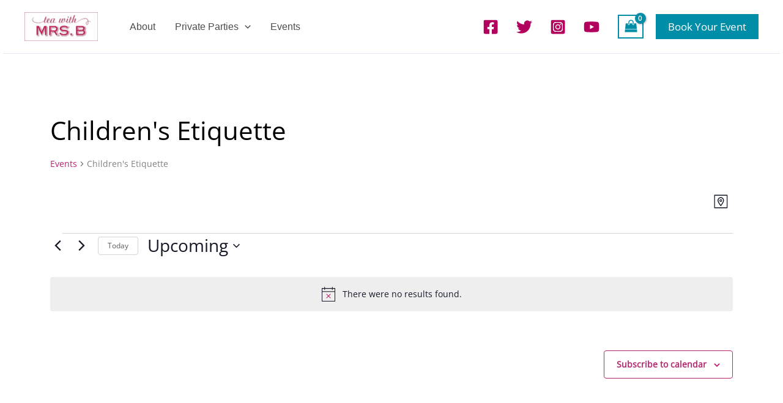

--- FILE ---
content_type: text/css
request_url: https://www.teawithmrsb.com/wp-content/uploads/useanyfont/uaf.css?ver=1764315537
body_size: -171
content:
				@font-face {
					font-family: 'parisienne-gf';
					src: url('/wp-content/uploads/useanyfont/9529Parisienne-GF.woff2') format('woff2'),
						url('/wp-content/uploads/useanyfont/9529Parisienne-GF.woff') format('woff');
					  font-display: auto;
				}

				.parisienne-gf{font-family: 'parisienne-gf' !important;}

		